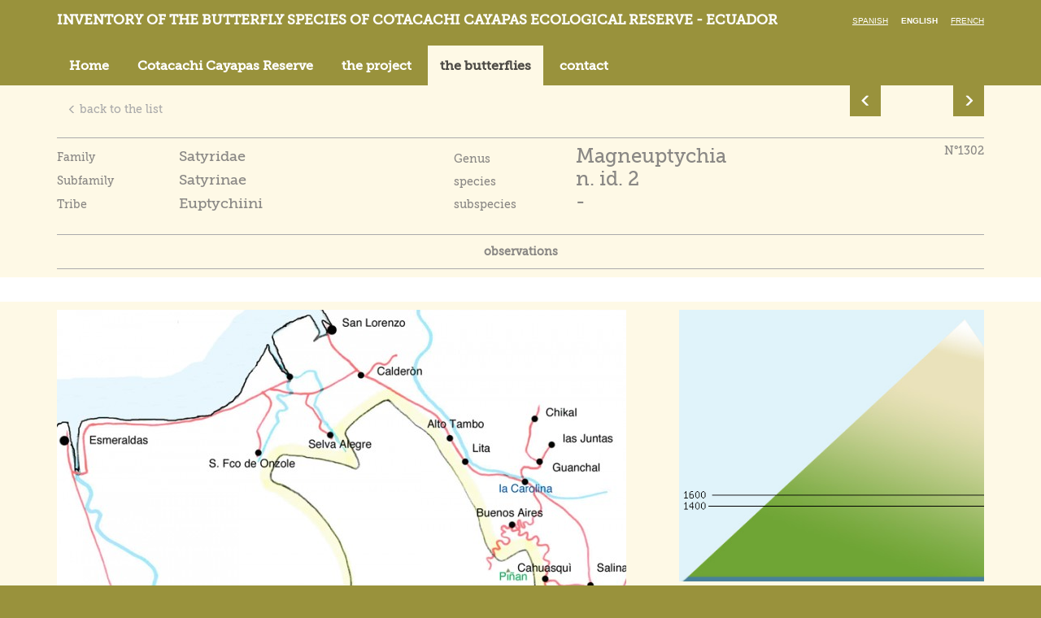

--- FILE ---
content_type: text/html; charset=utf-8
request_url: http://www.cotacachi.eu/en/fiche-papillon/019-Satyridae/003-Satyrinae/001-Euptychiini/025-Magneuptychia/003-n.+id.+2/_
body_size: 3351
content:
<!DOCTYPE html>
<html xmlns="http://www.w3.org/1999/xhtml" xml:lang="en" lang="en">

    <head>

        <base href="http://www.cotacachi.eu/" />
        <title>Cotacachi</title>
        <meta charset="UTF-8">
<meta http-equiv="Content-Type" content="text/html; charset=UTF-8" >
<meta http-equiv="X-UA-Compatible" content="IE=edge" >
<meta name="viewport" content="width=device-width, initial-scale=1" >
<meta name="Robots" content="all" >
<meta name="title" content="Cotacachi" >
<meta name="description" content="Cotacachi" >
<meta name="keywords" content="" >
        <link href="css/bootstrap.min.css" media="screen" rel="stylesheet" type="text/css" >
<link href="fancybox/jquery.fancybox.css" media="screen" rel="stylesheet" type="text/css" >
<link href="css/slick-theme.css" media="screen" rel="stylesheet" type="text/css" >
<link href="css/slick.css" media="screen" rel="stylesheet" type="text/css" >
<link href="css/main.css" media="all" rel="stylesheet" type="text/css" >
<!--[if IE 8]> <link href="css/fixIE8.css" media="screen" rel="stylesheet" type="text/css" ><![endif]-->
<!--[if IE 7]> <link href="css/fixIE7.css" media="screen" rel="stylesheet" type="text/css" ><![endif]-->
<link href="favicon.ico" rel="shortcut icon" type="image/x-icon" >
        
        <script type="text/javascript" src="js/vendor/modernizr-2.7.2.min.js"></script>
<!--[if (lt IE 9)]> <script type="text/javascript" src="https://oss.maxcdn.com/html5shiv/3.7.2/html5shiv.min.js"></script><![endif]-->
<!--[if (lt IE 9)]> <script type="text/javascript" src="https://oss.maxcdn.com/respond/1.4.2/respond.min.js"></script><![endif]-->   </head>

    <body >
    <script>

  (function(i,s,o,g,r,a,m){i['GoogleAnalyticsObject']=r;i[r]=i[r]||function(){

  (i[r].q=i[r].q||[]).push(arguments)},i[r].l=1*new Date();a=s.createElement(o),

  m=s.getElementsByTagName(o)[0];a.async=1;a.src=g;m.parentNode.insertBefore(a,m)

  })(window,document,'script','//www.google-analytics.com/analytics.js','ga');

  ga('create', 'UA-74816316-1', 'auto');
  ga('send', 'pageview');
</script>
        <!-- global -->
        <!-- header -->

<header class="header navbar navbar-static-top">
    <div class="container">
        <div class="clearfix">
            <div class="navbar-header">
                <h1 class="navbar-brand">
                    <a href="/en/">
                        Inventory of the butterfly species of Cotacachi Cayapas ecological reserve - Ecuador                    </a>
                </h1>
            </div>
            <button type="button" class="navbar-toggle collapsed pull-left" data-toggle="collapse" data-target="#main-nav">
                <span class="sr-only">Toggle navigation</span>
                <span class="icon-bar"></span>
                <span class="icon-bar"></span>
                <span class="icon-bar"></span>
            </button>
            <ul class="lang">
                <li ><a href="es/fiche-papillon/019-Satyridae/003-Satyrinae/001-Euptychiini/025-Magneuptychia/003-n.+id.+2/_">Spanish</a></li>
                <li class="active"><a href="en/fiche-papillon/019-Satyridae/003-Satyrinae/001-Euptychiini/025-Magneuptychia/003-n.+id.+2/_">English</a></li>
                <li ><a href="fr/fiche-papillon/019-Satyridae/003-Satyrinae/001-Euptychiini/025-Magneuptychia/003-n.+id.+2/_">French</a></li>
            </ul>
        </div>
        <div class="collapse navbar-collapse" id="main-nav">
    <nav class="main-nav">
        <ul class="nav navbar-nav">            <li role="presentation" ><a href="/en/">Home</a></li>
            <li role="presentation" ><a href="/en/cayapas/la-reserve-cotacachi-cayapas">Cotacachi Cayapas Reserve </a></li>
            <li role="presentation" ><a href="/en/cayapas/le-projet">the project</a></li>
            <li role="presentation" class="active"><a href="/en/les-papillons">the butterflies</a></li>
            <li role="presentation" ><a href="/en/nous-contacter">contact</a></li>
        </ul>
    </nav>
</div>
    </div>
</header>




<!-- header -->







        <main class="main">
                        <!-- container -->
<div class="container redirect-same-uri">


    <div class="row">
        <div class="col-sm-10">
            <p class="btn-back">
                <a href="/en/liste-espece/019-Satyridae/003-Satyrinae/001-Euptychiini/025-Magneuptychia" class="btn btn-link">
                    <span class="glyphicon glyphicon-menu-left" aria-hidden="true"></span>
                    back to the list                </a>
            </p>
        </div>
        <div class="col-sm-2">
                <ul class="pager datas-sheet-pager"><li class="previous">
                                <a href="/en/fiche-papillon/019-Satyridae/003-Satyrinae/001-Euptychiini/025-Magneuptychia/001-agnata/ssp">
                                    <span class="glyphicon glyphicon-menu-left" aria-hidden="true"></span>
                                </a>
                             </li><li class="next">
                                <a href="/en/fiche-papillon/019-Satyridae/003-Satyrinae/001-Euptychiini/025-Magneuptychia/020-inani/_">
                                 <span class="glyphicon glyphicon-menu-right" aria-hidden="true"></span>
                                </a>
                              </li> </ul>
             </div>    </div>
</div>
<!-- container -->

<!-- datas-sheet -->
<section class="datas-sheet">

    <!-- container -->
    <div class="container">

        <aside class="datas-sheet-description">
            <div class="row">
                <div class="col-md-5 col-sm-5">
                    <table class="tableInfosFiche" >
                        <colgroup>
                            <col width="150px">
                            <col >
                        </colgroup>
                        <tr>
                            <td>
                                Family                            </td>
                            <td>
                                <span  class="titreSemiImportant">Satyridae</span>
                            </td>
                        </tr>
                        <tr>
                            <td>
                                Subfamily                            </td>
                            <td>
                                <span  class="titreSemiImportant">Satyrinae</span>
                            </td>
                        </tr>
                        <tr>
                            <td>
                                Tribe                            </td>
                            <td>
                                <span  class="titreSemiImportant">Euptychiini</span>
                            </td>
                        </tr>
                    </table>
                </div>
                <div class="col-md-5 col-sm-5">
                    <table class="tableInfosFiche" >
                        <colgroup>
                            <col width="150px">
                            <col >
                        </colgroup>
                        <tr>
                            <td>
                                Genus                            </td>
                            <td>
                                <span  class="titreImportant">Magneuptychia</span>
                            </td>
                        </tr>
                        <tr>
                            <td>
                                species                            </td>
                            <td>
                                <span  class="titreImportant">n. id. 2</span>
                            </td>
                        </tr>
                        <tr>
                            <td>
                                subspecies                            </td>
                            <td>
                                <span  class="titreImportant">-</span>
                            </td>
                        </tr>
                    </table>
                </div>
                <div class="col-md-2 col-sm-2">
                    <p class="float-right">
                        N°1302                    </p>
                </div>
            </div>
        </aside>

        <div class="datas-sheet-navigation">
            <ul class="nav nav-pills nav-justified">
                <li>
                    <a href="#" data-id="obs" class="tabToggle">observations</a>
                </li>
                                            </ul>
        </div>

    </div>
    <input type="hidden" value="obs" id="whatShow">
    <!-- container -->
    <div class="showdiv" id="obs">
        <div class="divider-theme-a">
            <!-- container -->
            <div class="container">

                <div class="datas-sheet-img">
                                        <p class="text-center">
                                            </p>
                                        <p class="text-center">
                                            </p>
                </div>

            </div>
            <!-- container -->
        </div>

        <div class="container">

        </div>
                            <div class="container" id="carte">
                        <div class="row">

                            <div class="nopadr col-sm-8">
                                                                <p>
                                    <img src="_upload/cache/ressources/papillons/1476/cc-carte-1302_700_552.jpg" alt="">
                                </p>
                                                            </div>

                            <div class="nopadl col-sm-4">
                                <img id="altitude-graph-1476" class="altitude-graph" src="_upload/ressources/altitude/1400-1600.png" /><p>&nbsp;</p>                                <div class="textEditor">
                                    <p>wingspan :</p><br />
<p>Leif Gabrielsen took this picture at las Tangaras, it is a <em>Magneuptychia</em> <em>sp</em>.that we do not know, it looks a bit like <em>Magneuptychia modesta.</em></p>                                </div>
				<div>
                                                                    </div>
                            </div>
                        </div>


                </div>
                    <div class="container">
                            <div class="datas-sheet-slider-container">
                    <div class="datas-sheet-slider">
                                                                                    <div>
                                    <img src="_upload/ressources/papillons/1476/cc-1302.a-magneuptychia.sp_las-tangaras_05092011_0001.s.jpg" alt="">

                                    <div class="datas-sheet-slider-legend">
                                        <i>Magneuptychia sp</i> a las Tangaras                                    </div>
                                </div>
                                                                                                                                                                                                                                                                                                                                                                                                                                                                                                                                                                                                                                                                                                                                                                                                                                                                                                                                                                                            </div>
                </div>
                    </div>
    </div>

    <div class="showdiv" id="ftnx">
        <div class="divider-theme-a">
            <!-- container -->
            <div class="container">

                <div class="datas-sheet-img">
                    <div class="row">
                        
                    </div>
                </div>
            </div>
        </div>
        <div class="container">
            
		<div class="datas-sheet-img">
                
                </div>
            </div>
        </div>
    </div>

    <div class="showdiv" id="vi">
            <!-- container -->
        <div class="container">
            <div class="container" id="texteVaria">
                            </div>
            <div class="datas-sheet-img">
                


                </div>
            </div>
        </div>
    </div>


</section>
<!-- datas-sheet -->

        </main>
        <footer class="footer">
    <!-- span3 if other col are visible -->
    <div class="container">

             <p><strong><a href="https://www.noreste.eu/en" target="_blank" class="other-site">www.noreste.eu</a> - <a href="https://www.sangay.eu/en" target="_blank" class="other-site">www.sangay.eu</a> - <a href="https://www.loja-zamora.eu/en" target="_blank" class="other-site">www.loja-zamora.eu</a></strong><span class="c-link"><strong> - <a href="https://www.andean-butterflies-mapping-the-phenotypes.eu" target="_blank" data-auth="NotApplicable">www.andean-butterflies-mapping-the-<span class="markf3lk5nkc0" data-markjs="true" data-ogac="" data-ogab="" data-ogsc="" data-ogsb="">phenotypes</span>.eu</a></strong><br /></span></p>
<p><span class="c-link"><a href="http://www.cotacachi.eu/fr/mentions-legales">Mention l&eacute;gales</a> </span></p>
    </div>

</footer>

<a id="top-link" href="#top">
    <img alt="Retour en haut de page" src="images/common/top.png">
</a>

        <!-- global -->
        <script type="text/javascript" src="js/vendor/jquery-1.11.0.min.js"></script>
<!--[if (gte IE 7)&(lte IE 8)]> <script type="text/javascript" src="js/vendor/IE9.js"></script><![endif]-->
<script type="text/javascript" src="js/vendor/bootstrap.js"></script>
<script type="text/javascript" src="fancybox/jquery.fancybox.pack.js"></script>
<script type="text/javascript" src="js/vendor/slick.min.js"></script>
<script type="text/javascript" src="js/main.js"></script>
<script type="text/javascript">
    //<!--
var lang = "en";    //-->
</script>
        <script>
          $(function () {
            if ($('.redirect-same-uri').length > 0) {
              $('a.other-site').click(function (e) {
                  e.preventDefault();
                  window.open($(e.target).attr('href').replace('/en', '') + window.location.pathname, '_blank');
              });
            }
          });
        </script>

        <script>
          $(function () {
            if (!$('.table.table-grouped').length);
              let rowClass = 'table-group';
              let customClass = false;
              let lastFamille;
              $('.table tr').each((i, elem) => {
                let famille = $(elem).find('td:first-child').text();
                if (lastFamille && lastFamille !== famille) {
                  customClass = !customClass;
                }

                if (customClass) {
                  $(elem).addClass(rowClass);
                }

                lastFamille = famille;
              });
          });
        </script>

    </body>
</html>


--- FILE ---
content_type: text/plain
request_url: https://www.google-analytics.com/j/collect?v=1&_v=j102&a=157261251&t=pageview&_s=1&dl=http%3A%2F%2Fwww.cotacachi.eu%2Fen%2Ffiche-papillon%2F019-Satyridae%2F003-Satyrinae%2F001-Euptychiini%2F025-Magneuptychia%2F003-n.%2Bid.%2B2%2F_&ul=en-us%40posix&dt=Cotacachi&sr=1280x720&vp=1280x720&_u=IEBAAEABAAAAACAAI~&jid=174145954&gjid=1929874400&cid=831360096.1769072599&tid=UA-74816316-1&_gid=1501691250.1769072599&_r=1&_slc=1&z=797762259
body_size: -285
content:
2,cG-4HR9BSDB2B